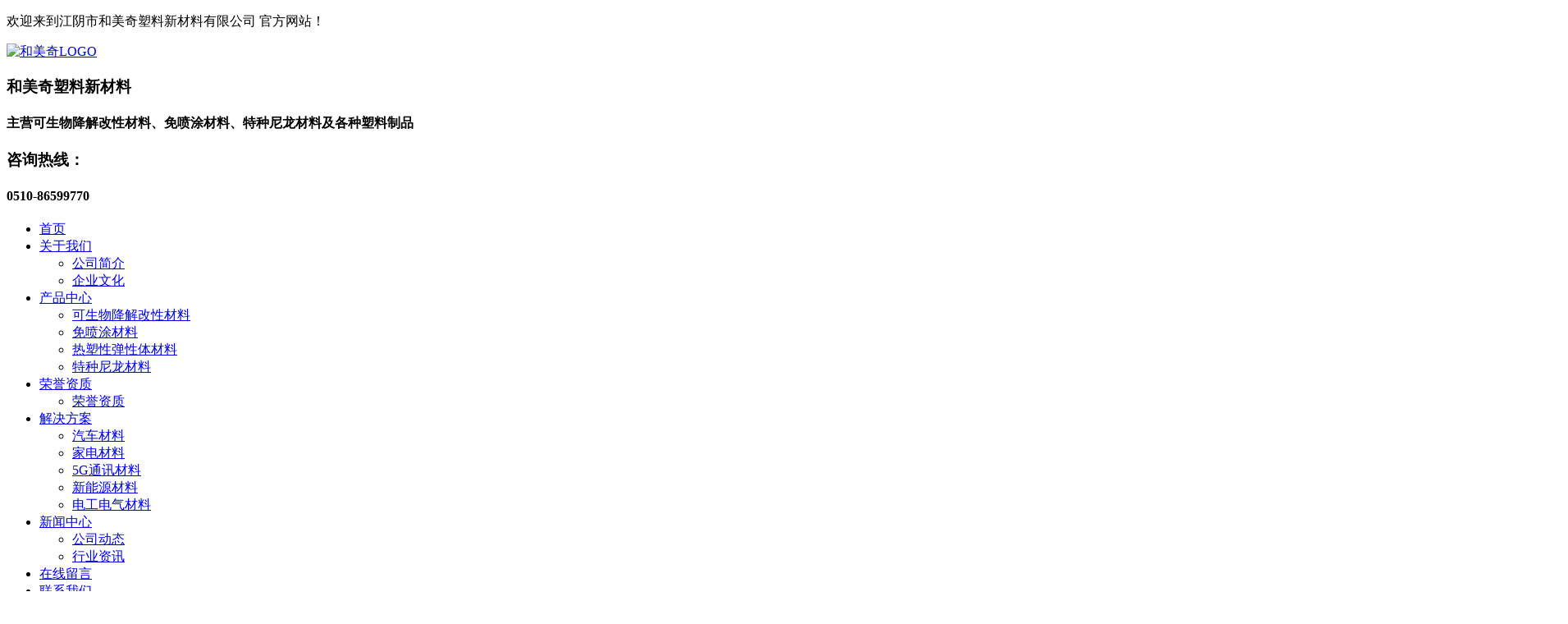

--- FILE ---
content_type: text/html; charset=gb2312
request_url: http://www.hemeichi.com/default.aspx/?city=%E9%81%82%E5%AE%81
body_size: 21121
content:
<!DOCTYPE html>
<html lang="zh-CN">
<head>
<meta charset="gb2312">
<meta name="viewport" content="width=1200, initial-scale=0.25, minimum-scale=0.25, maximum-scale=0.5, user-scalable=yes">
<link rel="shortcut icon" type="image/x-icon" href="/template/hmq/static/picture/logo.ico"/>
<title>遂宁塑料制品,遂宁塑料新材料,遂宁江阴市和美奇塑料新材料有限公司-江阴市和美奇塑料新材料有限公司</title>
<meta name="keywords" content="遂宁塑料制品,遂宁塑料新材料,遂宁江阴市和美奇塑料新材料有限公司">
<meta name="description" content="江阴市和美奇塑料新材料有限公司专业从事塑料制品,塑料新材料,江阴市和美奇塑料新材料有限公司生产和销售,欢迎来电咨询">
<link rel="stylesheet" href='/template/hmq/static/css/bootstrap.css'>
<link rel="stylesheet" href='/template/hmq/static/css/jquery.validator.css'>
<link rel="stylesheet" href='/template/hmq/static/css/owl.carousel.css'>
<link rel="stylesheet" href="/template/hmq/static/css/app.css">
<link rel="stylesheet" href='/template/hmq/static/css/swiper.min.css'>
<link rel="stylesheet" href="/template/hmq/static/css/main.css">
<link rel="stylesheet" href="/template/hmq/static/css/animate.min.css">
<script src='/template/hmq/static/js/jquery.js'></script>
<script src='/template/hmq/static/js/owl.carousel.js'></script>
<script src='/template/hmq/static/js/jquery.validator.js'></script>
<script src='/template/hmq/static/js/jquery.superslide.js'></script>
<script src='/template/hmq/static/js/swiper.min.js'></script>
<script src='/template/hmq/static/js/rem.js'></script>

<!--{* 前端配置 *}-->
<script>
    var config = {
        homeUrl: '/',
               
                copyCode: "0"
    }
</script>
<script src="/template/hmq/static/js/app.js"></script>
</head>

<body>
<!--[if lt IE 10]>
<![endif]--> 

<!-- header --> 
<!--{* 头部 *}--> 

<!--{* pc 头部 *}-->
<div class="hidden-xs hidden-sm ">
  <div class="x-top">
    <div class="max1400 clearfix">
      <div class="hyz fl">
        <p>欢迎来到江阴市和美奇塑料新材料有限公司 官方网站！</p>
      </div>
      <div class="hyr fr"> </div>
    </div>
  </div>
  <div class="x-top2">
    <div class="max1400 clearfix">
      <div class="dlogo fl"> <a href="/"><img alt="和美奇LOGO" src="/template/hmq/static/picture/logo.png" /></a> </div>
      <div class="twz fl">
        <h3>和美奇塑料新材料</h3>
        <h4>主营可生物降解改性材料、免喷涂材料、特种尼龙材料及各种塑料制品</h4>
      </div>
      <div class="tdh fr">
        <h3>咨询热线：</h3>
        <h4>0510-86599770</h4>
      </div>
    </div>
  </div>
  <div class="nnav">
    <ul class="x-menu clearfix max1400">
      <li> <a href="/" >首页</a> </li>
      <li> <a href="/about/" >关于我们</a>
        <ul class="x-sub-menu">
          <li><a href="/about/" >公司简介</a></li>
          <li><a href="/about/#wenhua" >企业文化</a></li>
        </ul>
      </li>
      <li> <a href="/cp/" >产品中心</a>
      
         <ul class="x-sub-menu">
        
          <li><a href="/about/about26.html">可生物降解改性材料</a></li>
        
          <li><a href="/about/about27.html">免喷涂材料</a></li>
        
          <li><a href="/about/about28.html">热塑性弹性体材料</a></li>
        
          <li><a href="/about/about29.html">特种尼龙材料</a></li>
        
        </ul>
     
    
      </li>
      <li> <a href="/xc/rongyuzizhi/" >荣誉资质</a> 
        <ul class="x-sub-menu">
        
          <li><a href="/xc/rongyuzizhi" >荣誉资质</a></li>
          
        </ul>
      </li>
      <li> <a href="/case/" >解决方案</a> 
     <ul class="x-sub-menu">
       
        <li><a href="/about/about30.html" class="current">汽车材料</a></li>
       
        <li><a href="/about/about31.html">家电材料</a></li>
       
        <li><a href="/about/about32.html">5G通讯材料</a></li>
       
        <li><a href="/about/about33.html">新能源材料</a></li>
       
        <li><a href="/about/about34.html">电工电气材料</a></li>
       
        </ul></li>
      <li> <a href="/ac/" >新闻中心</a>
        <ul class="x-sub-menu">
         
             <li><a href="/news/?typeid=12&city=%e8%be%bd%e6%ba%90" >公司动态</a></li>
          
             <li><a href="/news/?typeid=13&city=%e8%be%bd%e6%ba%90" >行业资讯</a></li>
                
       
        </ul>
      </li>
      <li> <a href="/about/about24.html" >在线留言</a> </li>
      <li> <a href="/contact/" >联系我们</a>
        <ul class="x-sub-menu">
          <li><a href="/contact/" >联系方式</a></li>
          <li><a href="/contact/" >电子地图</a></li>
        </ul>
      </li>
    </ul>
  </div>
</div>

<!--{* carousel *}--> 
<!--{* banner *}-->
<div class="x-banner">
  <div class="owl-carousel hidden-sm hidden-xs">
   
    <div class="banner-item"><a><img src="/WebEditor/Upload/link/20230509092007.jpg" alt="江阴市和美奇塑料新材料有限公司 " /></a></div>
  
   
    <div class="banner-item"><a><img src="/WebEditor/Upload/link/20230509092020.jpg" alt="江阴市和美奇塑料新材料有限公司 " /></a></div>
  
    
  </div>
</div>


<!-- 服务领域 -->
<div class="fwly">
  <div class="max1400">
    <div class="fwly_ft">
      <h3>产品中心</h3>
      <h4>一家专业从事塑料制品、塑料新材料生产、销售的企业</h4>
    </div>
    <style>
	.cp1 { text-align:center;
	padding:36px 0;

    }
    .cp1 li{
	background:#064899;
	float: left;
	line-height: 48px;
    border-top-left-radius:45px 45px;
	color:#fff;
    width: 20%;
	margin: 0 2.5%;
    font-size: 19px;
    font-weight: bold;}
	.cp1 a {color:#fff;}
	   .cp1 li:hover{
	background:#68a90d;
	float: left;
	line-height: 48px;
    border-top-left-radius:45px 45px;
	color:#fff;
    width: 20%;
	margin: 0 2.5%;
    font-size: 19px;
    font-weight: bold;}
    
    </style>
    <div> <ul class="cp1">
    <li><a href="/about/about26.html">可生物降解改性材料</a></li>
    <li><a href="/about/about27.html">免喷涂材料</a></li>
    <li><a href="/about/about28.html">热塑性弹性体材料</a></li>
    <li><a href="/about/about29.html">特种尼龙材料</a></li>
    </ul></div>
    <div class="fwly_fb">
   
      <ul class="clearfix">
      <li> <a href="/about/about26.html">
          <div class="com-img"> <img src="/template/hmq/static/picture/chanpin1.jpg" alt=""> </div>
       
          </a> </li>
          <li> <a href="/about/about27.html">
          <div class="com-img"> <img src="/template/hmq/static/picture/chanpin2.jpg" alt=""> </div>
         
          </a> </li>
          <li> <a href="/about/about28.html">
          <div class="com-img"> <img src="/template/hmq/static/picture/chanpin3.jpg" alt=""> </div>
        
          </a> </li>
          <li> <a href="/about/about29.html">
          <div class="com-img"> <img src="/template/hmq/static/picture/chanpin4.jpg" alt=""> </div>
        
          </a> </li>
      
      
       <!-- <li> <a href="">
          <div class="com-img"> <img src="/template/hmq/static/picture/cp15.jpg" alt=""> </div>
          <div class="fwlywz">
            <h3>产品名称</h3>
          </div>
          </a> </li>
        <li> <a href="">
          <div class="com-img"> <img src="/template/hmq/static/picture/cp14.jpg" alt=""> </div>
          <div class="fwlywz">
            <h3>产品名称</h3>
          </div>
          </a> </li>
        <li> <a href="">
          <div class="com-img"> <img src="/template/hmq/static/picture/cp13.jpg" alt=""> </div>
          <div class="fwlywz">
            <h3>产品名称</h3>
          </div>
          </a> </li>
        <li> <a href="">
          <div class="com-img"> <img src="/template/hmq/static/picture/cp12.jpg" alt=""> </div>
          <div class="fwlywz">
            <h3>产品名称</h3>
          </div>
          </a> </li>
        <li> <a href="">
          <div class="com-img"> <img src="/template/hmq/static/picture/cp11.jpg" alt=""> </div>
          <div class="fwlywz">
            <h3>产品名称</h3>
          </div>
          </a> </li>
        <li> <a href="">
          <div class="com-img"> <img src="/template/hmq/static/picture/cp10.jpg" alt=""> </div>
          <div class="fwlywz">
            <h3>产品名称</h3>
          </div>
          </a> </li>
          
             <li> <a href="">
          <div class="com-img"> <img src="/template/hmq/static/picture/cp9.jpg" alt=""> </div>
          <div class="fwlywz">
            <h3>产品名称</h3>
          </div>
          </a> </li>
          
             <li> <a href="">
          <div class="com-img"> <img src="/template/hmq/static/picture/cp8.jpg" alt=""> </div>
          <div class="fwlywz">
            <h3>产品名称</h3>
          </div>
          </a> </li>-->
      </ul>
    </div>
    <a href="/cp/" class="cpckgd">查看更多>></a> </div>
</div>

<!-- 选择和美奇五大优势 -->
<div class="wdys">
  <div class="max1400">
    <div class="wdys_ft">
      <h3>选择和美奇<span>五大优势</span></h3>
      <h4>一家专业从事塑料制品、塑料新材料生产、销售的企业</h4>
    </div>
    <div class="wdys_fc" >
      <ul>
        <li> <a >
          <div class="clearfix flnr">
            <div class="flimg fl"> <img src="/template/hmq/static/picture/71cbb741511a16b2ac3b7bbe690917cd72107b8a.png" alt="品牌优势" class="img1"> <img src="/template/hmq/static/picture/5dd1feb3040d48876cc35febfda08bbc328ecd88.png" alt="品牌优势" class="img2"> </div>
            <div class="flwz fl">
              <h3>品牌优势</h3>
              <h4>STRENGTH BRAND</h4>
            </div>
          </div>
          </a> </li>
        <li> <a>
          <div class="clearfix flnr">
            <div class="flimg fl"> <img src="/template/hmq/static/picture/71cbb741511a16b2ac3b7bbe690917cd72107b8a.png" alt="企业实力" class="img1"> <img src="/template/hmq/static/picture/5dd1feb3040d48876cc35febfda08bbc328ecd88.png" alt="企业实力" class="img2"> </div>
            <div class="flwz fl">
              <h3>企业实力</h3>
              <h4>ENTERPRISE</h4>
            </div>
          </div>
          </a> </li>
        <li> <a>
          <div class="clearfix flnr">
            <div class="flimg fl"> <img src="/template/hmq/static/picture/71cbb741511a16b2ac3b7bbe690917cd72107b8a.png" alt="荣誉优势" class="img1"> <img src="/template/hmq/static/picture/5dd1feb3040d48876cc35febfda08bbc328ecd88.png" alt="荣誉优势" class="img2"> </div>
            <div class="flwz fl">
              <h3>荣誉优势</h3>
              <h4>HONOUR</h4>
            </div>
          </div>
          </a> </li>
        <li> <a>
          <div class="clearfix flnr">
            <div class="flimg fl"> <img src="/template/hmq/static/picture/71cbb741511a16b2ac3b7bbe690917cd72107b8a.png" alt="产品优势" class="img1"> <img src="/template/hmq/static/picture/5dd1feb3040d48876cc35febfda08bbc328ecd88.png" alt="产品优势" class="img2"> </div>
            <div class="flwz fl">
              <h3>产品优势</h3>
              <h4>PRODUCT</h4>
            </div>
          </div>
          </a> </li>
        <li> <a >
          <div class="clearfix flnr">
            <div class="flimg fl"> <img src="/template/hmq/static/picture/71cbb741511a16b2ac3b7bbe690917cd72107b8a.png" alt="服务优势" class="img1"> <img src="/template/hmq/static/picture/5dd1feb3040d48876cc35febfda08bbc328ecd88.png" alt="服务优势" class="img2"> </div>
            <div class="flwz fl">
              <h3>服务优势</h3>
              <h4>SERVICE</h4>
            </div>
          </div>
          </a> </li>
      </ul>
    </div>
    <div class="wdys_fbw">
      <div class="wdys_fb clearfix">
        <div class="wdys_fbl fl">
          <div class="wdys_fblt clearfix">
            <h3 class="fl">01</h3>
            <h4 class="fl">BRANDED ADVANTAGES</h4>
          </div>
          <div class="wdys_fblc"> 品牌优势:深受广大用户信赖 </div>
          <div class="wdys_fblb"> 江苏地区大大打响了知名度!<br>
            江阴市和美奇塑料新材料有限公司 在塑料制品行业耕耘<br>
            10多年,期间不断创新产品,不断提升产品品质,最终获得了<br>
            多家企业的认可,很多客户选择了我们!<br>
          </div>
          <a href="/about/" class="wdysckgd">了解更多 >></a> </div>
        <div class="wdys_fbr fr"> <img src="/template/hmq/static/picture/pinpai.jpg" alt="BRANDED ADVANTAGES"> </div>
      </div>
      <div class="wdys_fb clearfix">
        <div class="wdys_fbl fl">
          <div class="wdys_fblt clearfix">
            <h3 class="fl">02</h3>
            <h4 class="fl">BRANDED ADVANTAGES</h4>
          </div>
          <div class="wdys_fblc"> 企业实力&middot;用于生产制造资金充足 </div>
          <div class="wdys_fblb"> <br>
            公司实力雄厚，有专业的生产车间和加工车间，工人的办公环境好，管理人员管理规范,员工素质、员工技能可快速满足客户需求! </div>
          <a href="/about/" class="wdysckgd">了解更多 >></a> </div>
        <div class="wdys_fbr fr"> <img src="/template/hmq/static/picture/shili.jpg" alt="BRANDED ADVANTAGES"> </div>
      </div>
      <div class="wdys_fb clearfix">
        <div class="wdys_fbl fl">
          <div class="wdys_fblt clearfix">
            <h3 class="fl">03</h3>
            <h4 class="fl">BRANDED ADVANTAGES</h4>
          </div>
          <div class="wdys_fblc"> 荣誉优势&middot;荣誉证书实力雄厚 </div>
          <div class="wdys_fblb"> 质量管理体系认证（ISO9001）<br>
            中国职业健康安全管理体系认证<br>
            环境管理体系认证<br>
            多个和美奇商标证书<br>
          </div>
          <a href="/about/" class="wdysckgd">了解更多 >></a> </div>
        <div class="wdys_fbr fr"> <img src="/template/hmq/static/picture/e9772d8393e7cf644d85baba5bd30251a7450efe.jpg" alt="BRANDED ADVANTAGES"> </div>
      </div>
      <div class="wdys_fb clearfix">
        <div class="wdys_fbl fl">
          <div class="wdys_fblt clearfix">
            <h3 class="fl">04</h3>
            <h4 class="fl">BRANDED ADVANTAGES</h4>
          </div>
          <div class="wdys_fblc"> 产品优势&middot;拥有优良的品质 </div>
          <div class="wdys_fblb"> 我司不断提高产品质量要求，在多年的发展过程中，我司从产品生产源头，产品运输途中，产品使用售后多个时间点对产品的品质作了严格的把关！<br>
          </div>
          <a href="/about/" class="wdysckgd">了解更多 >></a> </div>
        <div class="wdys_fbr fr"> <img src="/template/hmq/static/picture/fuwu.jpg" alt="BRANDED ADVANTAGES"> </div>
      </div>
      <div class="wdys_fb clearfix">
        <div class="wdys_fbl fl">
          <div class="wdys_fblt clearfix">
            <h3 class="fl">05</h3>
            <h4 class="fl">BRANDED ADVANTAGES</h4>
          </div>
          <div class="wdys_fblc"> 厂家直销&middot;物美价廉 </div>
          <div class="wdys_fblb"> 我司的服务收到业界同行的广泛好评，从售前的营销讲解到售后的服务，我司不断严格要求服务人员从客户角度想问题！
            公司设有服务热线，问题在反馈后给您满意的答复！欢迎新老客户选择我们！ </div>
          <a href="/about/" class="wdysckgd">了解更多 >></a> </div>
        <div class="wdys_fbr fr"> <img src="/template/hmq/static/picture/7d454ba71988938400a3340ffe49ef83fb777e8e.jpg" alt="BRANDED ADVANTAGES"> </div>
      </div>
    </div>
  </div>
</div>
<script>
        // jQuery(".wdys").slide({titCell:".wdys_fc li",mainCell:".wdys_fbw"});

        $(".wdys_fc li").eq(0).addClass("cur");
        $(".wdys_fb").hide();
        $(".wdys_fb").eq(0).show();

        $(".wdys_fb").eq(0).addClass("cur1").siblings(".wdys_fb").removeClass("cur1");
        
        $('.wdys_fc li').hover(function(){
            $(this).addClass("cur").siblings().removeClass("cur");
            var ind=$(this).index();
            $(".wdys_fb").eq(ind).show().siblings(".wdys_fb").hide();
            // 
            $(".wdys_fb").eq(ind).addClass("cur1").siblings(".wdys_fb").removeClass("cur1");
        })
    </script> 
<!-- 代客加工 -->
<div class="dkjg">
  <div class="max1400">
    <div class="dkjg_ft">
      <h3>行业解决方案</h3>
      <h4>一家专业从事塑料制品、塑料新材料生产、销售的企业</h4>
    </div>
    <div class="dkjg_fb">
      <ul class="clearfix">
        <li class="fl"> <a href="/case/jiadiancailiao/">
          <div class="com-img"> <img src="/template/hmq/static/picture/fangan1.jpg" alt=""> </div>
          <h3>家电材料</h3>
          </a> </li>
        <li class="fl"> <a href="/case/qichecailiao/">
          <div class="com-img"> <img src="/template/hmq/static/picture/anli1.jpg" alt=""> </div>
          <h3>汽车材料</h3>
          </a> </li>
        <li class="fl">  <a href="/case/5gtongxuncailiao/">
          <div class="com-img"> <img src="/template/hmq/static/picture/anli2.jpg" alt=""> </div>
          <h3>5G通讯材料</h3>
          </a> </li>
        <li class="fl"> <a href="/case/xinnengyuancailiao/">
          <div class="com-img"> <img src="/template/hmq/static/picture/anli3.jpg" alt=""> </div>
          <h3>新能源材料</h3>
          </a> </li>
        <li class="fl"> <a href="/case/diangongdianqicailiao/">
          <div class="com-img"> <img src="/template/hmq/static/picture/anli4.jpg" alt=""> </div>
          <h3>电工电气材料</h3>
          </a> </li>
      </ul>
    </div>
  </div>
</div>
<!-- 关于我们\
<div class="gywm">
  <div class="max1400">
    <div class="gywm_ft">
      <h3>关于我们 /<span> ABOUT US</span></h3>
    </div>
    <div class="gywm_fb clearfix">
      <div class="gywm_fbl fl">
        <h3 style="margin-bottom:15PX;">公司简介/INTRODUCTION</h3>
        <h4>
          <p style="text-align: justify;">江阴市和美奇塑料新材料有限公司 是一家专业从事塑料制品、塑料新材料生产、销售的企业。坐落于江南鱼米之乡--江阴市，北枕长江，南近太湖，东接常熟、张家港，西连常州，地处苏锡常“金三角”几何中心，交通便捷，历来为大江南北的重要交通枢纽和江海联运、江河换装的天然良港。</p>
           <p style="text-align: justify;">公司坚持“科技创新为根，卓越质量为本”的质量方针，致力于打造行业典范。迄今为止，凭藉产品质量通过了ISO9001质量体系认证证书、环境管理体系认证证书、职业健康安全管理体系认证证书、1类、17类商标证书等荣誉资质。</p>
           
            
        </h4>
        <a href="" class="gywmckgd">了解更多>></a> </div>
      <div class="gywm_fbr fr com-img"> <img src="/template/hmq/static/picture/about.png" alt=""> </div>
    </div>
  </div>
</div> -->

<!-- 资质证书 
<div class="spzs">
  <div class="max1400">
    <div class="spzs_ft">
      <h3>资质证书</h3>
      <h4>一家专业从事塑料制品、塑料新材料生产、销售的企业</h4>
    </div>
    <div class="spzs_fb">
      <ul class="clearfix">
       <li class="fl"> <a href="" target="_blank">
          <div class=""> <img src="/template/hmq/static/picture/质量管理体系认证证书.jpg" alt=""> </div>
          <h3>质量管理体系认证证书</h3>
          </a> </li>
        <li class="fl"> <a href="" target="_blank">
          <div class=""> <img src="/template/hmq/static/picture/质量管理体系认证证书2.jpg" alt=""> </div>
          <h3>质量管理体系认证证书</h3>
          </a> </li>
        <li class="fl"> <a href="" target="_blank">
          <div class=""> <img src="/template/hmq/static/picture/环境管理体系认证证书.jpg" alt=""> </div>
          <h3>环境管理体系认证证书</h3>
          </a> </li>
        <li class="fl"> <a href="" target="_blank">
          <div class=""> <img src="/template/hmq/static/picture/环境管理体系认证证书2.jpg" alt=""> </div>
          <h3>环境管理体系认证证书</h3>
          </a> </li>
        <li class="fl"> <a href="" target="_blank">
          <div class=""> <img src="/template/hmq/static/picture/职业健康安全管理体系认证证书.jpg" alt=""> </div>
          <h3>职业健康安全管理体系认证证书</h3>
          </a> </li>
        <li class="fl"> <a href="" target="_blank">
          <div class=""> <img src="/template/hmq/static/picture/职业健康安全管理体系认证证书2.jpg" alt=""> </div>
          <h3>职业健康安全管理体系认证证书</h3>
          </a> </li>
           
        <li class="fl"> <a href="" target="_blank">
          <div class=""> <img src="/template/hmq/static/picture/1类别-商标注册证.jpg" alt=""> </div>
          <h3>1类别-商标注册证</h3>
          </a> </li>
        <li class="fl"> <a href="" target="_blank">
          <div class=""> <img src="/template/hmq/static/picture/17类别-商标注册证.jpg" alt=""> </div>
          <h3>17类别-商标注册证</h3>
          </a> </li>
      </ul>
    </div>
  </div>
</div>-->
<!--  --> 
<!-- 新闻资讯 -->
<div class="xwzx">
  <div class="max1400">
    <div class="xwzx_ft">
      <h3>新闻资讯</h3>
      <h4>关注和美奇新材料，带你了解更多资讯</h4>
    </div>
    <div class="xwzx_fc">
      <ul>
       
        <li> <a href="/news/?typeid=12&city=%e8%be%bd%e6%ba%90">公司动态</a> </li>
       
        <li> <a href="/news/?typeid=13&city=%e8%be%bd%e6%ba%90">行业资讯</a> </li>
       
      </ul>
    </div>
    <div class="xwzx_fb">
      <ul class="clearfix">
      
          
          <li class="fl"> <a href="/news/?id=44&city=%e8%be%bd%e6%ba%90">
          <div class="com-img"> <img src="/template/hmq/static/picture/news.jpg" alt=""> </div>
          <div class="xwnr">
            <h3>募资120亿推进POE、EVA等新材料项目！</h3>
            <h4><a href="/" target="_blank"></a><a href="/" target="_blank"></a><p style="color:#222222;font-family:微软雅黑;font-size:16px;background-color:#FFFFFF;text-indent:2em;">
	<span style="font-size:14px;line-height:2;">3月26日，中国石化披露定增预案，拟发行A股股票22.39亿股，最高募资120亿元，将主要投向清洁能源和高附加值材料两个领域。</span>
</p>
<p style="color:#222222;font-family:微软雅黑;font-size:16px;background-color:#FFFFFF;text-indent:2em;">
	<img src="https://oss.zuiyouliao.com/zx/image/8a100d7bab264fffa0a0352c27eb5686_thumbnail.jpg" style="height:auto;" />
</p>
<p style="text-indent:2em;">
	<span style="font-size:14px;line-height:2;">募投高附加值材料项目概况</span>
</p>
<p style="color:#222222;font-family:微软雅黑;font-size:16px;background-color:#FFFFFF;text-indent:2em;">
	<span style="font-size:14px;line-height:2;">本次募投项目包括POE、EVA等高附加值材料领域项目建设，有利于深入推进公司业务转型升级，为自身向高附加值材料领域延展升级打造良好基础。</span>
</p>
<p style="color:#222222;font-family:微软雅黑;font-size:16px;background-color:#FFFFFF;text-indent:2em;">
	<span style="font-size:14px;line-height:2;">茂名分公司炼油转型升级及乙烯提质改造项目</span>
</p>
<span style="font-size:14px;line-height:2;">本项目建设内容包括炼油转型升级部分和乙烯提质改造部分。本次资金主要投入乙烯提质改造部分中的热塑性高分子新材料装置等高附加值材料相关方向，产品主要用于新能源汽车、精密仪器、电子电器等领域。项目工程位于广东省茂名市公司茂名分公司。项目建设期三年。本项目炼油转型升级部分已取得茂名市生态环境局环评批复，本项目的发改委核准、乙烯提质改造部分环评批复尚在办理中。</span>
<p style="color:#222222;font-family:微软雅黑;font-size:16px;background-color:#FFFFFF;text-indent:2em;">
	<span style="font-size:14px;line-height:2;">茂名分公司5万吨/年聚烯烃弹性体（POE）工业试验装置项目</span>
</p>
<p style="color:#222222;font-family:微软雅黑;font-size:16px;background-color:#FFFFFF;text-indent:2em;">
	<span style="font-size:14px;line-height:2;">2022年9月，茂名石化基于中国石化自主开发的烯烃溶液聚合技术的1000吨/年POE中试装置一次开车成功，也为开展该5万吨/年的工业试验装置奠定了基础。</span>
</p>
<p style="color:#222222;font-family:微软雅黑;font-size:16px;background-color:#FFFFFF;text-indent:2em;">
	<span style="font-size:14px;line-height:2;">项目位于茂名分公司化工厂区预留地内，建设期为三年。主要试验产品为1-辛烯弹性体、1-丁烯弹性体。采用来自茂名分公司化工厂区自产的乙烯、1-辛烯、1-丁烯及氢气作为原料。</span>
</p>
<p style="color:#222222;font-family:微软雅黑;font-size:16px;background-color:#FFFFFF;text-indent:2em;">
	<span style="font-size:14px;line-height:2;">中科（广东）炼化有限公司2号EVA项目</span>
</p>
<p style="color:#222222;font-family:微软雅黑;font-size:16px;background-color:#FFFFFF;text-indent:2em;">
	<span style="font-size:14px;line-height:2;">该项目位于湛江市开发区中科（广东）炼化有限公司厂区，在现有1号10万吨/年EVA装置（于2022年3月投产）旁新建1套10万吨/年EVA装置。本项目主要产品为VA含量不同的EVA（乙烯-醋酸乙烯共聚物），产品牌号共12个，均作为商品外售。</span>
</p>
<p style="color:#222222;font-family:微软雅黑;font-size:16px;background-color:#FFFFFF;text-indent:2em;">
	<span style="font-size:14px;line-height:2;">原辅材料本项目主要原料乙烯、丙烯由中科（广东）炼化有限公司乙烯装置直接管道输送，醋酸乙烯由中石化统一布局提供。本项目生产的EVA产品，采用 Lyondellbasell公司高压釜式法聚合工艺技术。项目建设周期为24个月。</span>
</p>
<p style="text-indent:2em;">
	<span style="font-size:14px;line-height:2;">中石化把握新材料发展机遇</span>
</p>
<p style="color:#222222;font-family:微软雅黑;font-size:16px;background-color:#FFFFFF;text-indent:2em;">
	<span style="font-size:14px;line-height:2;">近年来，中国石化化工业务坚持“基础+高端”战略，不断加快科技创新，密切产销研用结合，加大高端产品和高附加值材料研发力度，努力填补技术空白，着力扩大高端市场份额。</span>
</p>
<p style="color:#222222;font-family:微软雅黑;font-size:16px;background-color:#FFFFFF;text-indent:2em;">
	<span style="font-size:14px;line-height:2;">2022年，面对景气周期下行和原料成本高企的挑战，中石化加快优势、先进产能建设和落后产能淘汰；密切产销研用结合，加大高端产品和新材料研发力度，提升光伏级EVA、茂金属聚烯烃、顺丁橡胶等高附加值产品产量。大丝束碳纤维实现规模化生产，POE、聚丁烯-1中试装置一次开车成功并产出合格产品。</span>
</p>
<p style="text-indent:2em;">
	<span style="font-size:14px;line-height:2;">2022业绩增收不增利</span>
</p>
<p style="color:#222222;font-family:微软雅黑;font-size:16px;background-color:#FFFFFF;text-indent:2em;">
	<span style="font-size:14px;line-height:2;">3月26日晚间，“三桶油”之一的中国石化率先发布2022年底业绩报告，年度报告显示，2022年，中国石化实现营业收入33181.68亿元，同比增加21.06%；营业利润964.14亿元，同比回落14.23%；利润总额945.15亿元，同比回落12.77%；归属于母公司股东的净利润663.02亿元，同比回落6.89%。</span>
</p>
<p style="color:#222222;font-family:微软雅黑;font-size:16px;background-color:#FFFFFF;text-indent:2em;">
	<span style="font-size:14px;line-height:2;">中国石化董事长马永生在财报中表示，当前，国际环境不稳定性、不确定性明显增加，能源化工领域市场竞争日趋激烈，但中国经济韧性强、潜力大、活力足，长期向好的基本面没有改变。2023年，中国石化将更加注重发挥一体化优势，推进数字化转型和智能化提升，着力打造绿色低碳竞争力。</span>
</p>
<p style="text-indent:2em;">
	<span style="font-size:14px;line-height:2;">化工领域生产及销售情况</span>
</p>
<p style="color:#222222;font-family:微软雅黑;font-size:16px;background-color:#FFFFFF;text-indent:2em;">
	<span style="font-size:14px;line-height:2;">化工事业部业务包括从炼油事业部和第三方采购石油产品作为原料，生产、营销及分销石化和无机化工产品。在化工业务板块，2022年中石化提升光伏级EVA、茂金属聚烯烃、顺丁橡胶等高附加值产品产量。煤化工实现提质增效。全年乙烯产量1,344万吨。加强战略客户合作和产品定制化服务，全年化工产品经营总量为8,165万吨，同比增长0.1%，实现了全产全销。</span>
</p>
<p style="color:#222222;font-family:微软雅黑;font-size:16px;background-color:#FFFFFF;text-indent:2em;">
	<img src="https://oss.zuiyouliao.com/zx/image/09462717f22f42f1a38b740c13ac2ea5_thumbnail.png" style="height:auto;" />
</p>
<p style="color:#222222;font-family:微软雅黑;font-size:16px;background-color:#FFFFFF;text-indent:2em;">
	<span style="font-size:14px;line-height:2;">2022年中国石化化工产品对外销售收入为人民币4,499亿元（占本公司营业收入的13.6%），同比增长5.9%。主要归因于部分化工产品销售价格上涨。</span>
</p>
<p style="color:#222222;font-family:微软雅黑;font-size:16px;background-color:#FFFFFF;text-indent:2em;">
	<img src="https://oss.zuiyouliao.com/zx/image/e55a52cbae814134a1dd94fcde285253_thumbnail.png" style="height:auto;" />
</p>
<p style="text-indent:2em;">
	<span style="font-size:14px;line-height:2;">技术突破</span>
</p>
<span style="font-size:14px;line-height:2;">2022年中石化在许多新的领域取得重大突破。</span>
<p style="text-indent:2em;">
	<span style="font-size:14px;line-height:2;">氢能</span>
</p>
<p style="color:#222222;font-family:微软雅黑;font-size:16px;background-color:#FFFFFF;text-indent:2em;">
	<span style="font-size:14px;line-height:2;">（1）首套30标立/时的PEM（质子交换膜）制氢示范装置和兆瓦级（200标立/ 时）PEM制氢装置已在燕山石化投用，这标志着中国石化质子交换膜电解水制氢成套技术实现工业应用；</span>
</p>
<p style="color:#222222;font-family:微软雅黑;font-size:16px;background-color:#FFFFFF;text-indent:2em;">
	<span style="font-size:14px;line-height:2;">（2）截至2022年末，已累计在9家企业建成燃料电池氢供应中心，提供燃料电池用的高纯度氢气，能力达到1.9万标立/时（折合约1.65万吨/年）。</span>
</p>
<p style="color:#222222;font-family:微软雅黑;font-size:16px;background-color:#FFFFFF;text-indent:2em;">
	<span style="font-size:14px;line-height:2;">（3）开发了燃料电池车用氢气纯化成套技术，建成3000Nm?/h纯化装置和千吨级供氢母站；攻关形成加氢站与油氢合建站设计、建设和运营规范标准体系，支撑5座高度集成加氢站及油氢合建站实现商业运行；建成6座区域氢气检测质检室，并取得国内首个氢气检测CMA资质认定和CNAS认可。</span>
</p>
<p style="color:#222222;font-family:微软雅黑;font-size:16px;background-color:#FFFFFF;text-indent:2em;">
	<span style="font-size:14px;line-height:2;">截至2022年末，已累计建成加氢站98座，合计加氢能力约45吨/天，是全球拥有加氢站最多的企业，目标打造“第一氢能公司”。</span>
</p>
<p style="color:#222222;font-family:微软雅黑;font-size:16px;background-color:#FFFFFF;text-indent:2em;">
	<span style="font-size:14px;line-height:2;">（4）中国石化组织开展了超高强度高压储氢材料及装备、大型双壳真空绝热型液氢球罐工程技术研究，目前具备了储罐扩大试验和工业应用的基础。</span>
</p>
<p style="text-indent:2em;">
	<img src="https://oss.zuiyouliao.com/zx/image/97e32572c34f4030bf5fc1e8a14260d9_thumbnail.png" style="height:auto;" />
</p>
<p style="text-indent:2em;">
	<span style="font-size:14px;line-height:2;">生物质能</span>
</p>
<p style="color:#222222;font-family:微软雅黑;font-size:16px;background-color:#FFFFFF;text-indent:2em;">
	<span style="font-size:14px;line-height:2;">（5）2022年5月，中国首套10万吨/年生物航煤生产装置规模化试生产成功，并获亚洲首张全球RSB生物质可持续航空燃料认证证书。</span>
</p>
<p style="color:#222222;font-family:微软雅黑;font-size:16px;background-color:#FFFFFF;text-indent:2em;">
	<span style="font-size:14px;line-height:2;">12月，国内首个使用可持续航空燃料的商业货运航班完成国际首飞，标志着我国自主研发生物航煤从规模化生产走向规模化应用。相比传统石油基航空煤油，生物航煤全生命周期碳排放可减少50%以上。</span>
</p>
<p style="color:#222222;font-family:微软雅黑;font-size:16px;background-color:#FFFFFF;text-indent:2em;">
	<img src="https://oss.zuiyouliao.com/zx/image/8e11370377cb44aaadf6b6e4cfdd86fd_thumbnail.png" style="height:auto;" />
</p>
<p style="text-indent:2em;">
	<span style="font-size:14px;line-height:2;">高端材料</span>
</p>
<p style="color:#222222;font-family:微软雅黑;font-size:16px;background-color:#FFFFFF;text-indent:2em;">
	<span style="font-size:14px;line-height:2;">（6）开发了均相本体法烯烃聚合新工艺，建成千吨级高等规聚丁烯-1工业示范装置，并实现满负荷稳定运行，多个牌号产品均达到国际同类产品水平。</span>
</p>
<p style="color:#222222;font-family:微软雅黑;font-size:16px;background-color:#FFFFFF;text-indent:2em;">
	<span style="font-size:14px;line-height:2;">（7）攻克48K大丝束碳纤维产业化成套技术，关键装备实现国产化，万吨级工业装置一期建成投产，产品性能达到国际先进水平，复合材料实现示范应用，标志着大丝束碳纤维进入规模化生产与应用阶段。</span>
</p>
<p style="color:#222222;font-family:微软雅黑;font-size:16px;background-color:#FFFFFF;text-indent:2em;">
	<span style="font-size:14px;line-height:2;">（8）开发废旧塑料高值化循环利用技术，实现汽车轻量化材料回收资源化利用，且有效减少碳足迹；成功开发出绿色轮胎用官能化溶聚丁苯橡胶、汽车蒙皮用氢化丁苯热塑性弹性体、免充气轮胎用高导热橡胶、超低压变乙丙橡胶/聚丙烯动态硫化橡胶材料。</span>
</p>
<p style="text-indent:2em;">
	<span style="font-size:14px;line-height:2;">可降解塑料</span>
</p>
<p style="color:#222222;font-family:微软雅黑;font-size:16px;background-color:#FFFFFF;text-indent:2em;">
	<span style="font-size:14px;line-height:2;">（9）形成具有自主知识产权的生物可降解材料的工艺技术和产品配方，生物可降解材料PBST、PBAT、PBSA面市，培育了具有技术创新特点和行业影响力的生物可降解材料品牌——“善解”（Ecorigin）。</span>
</p>
<p style="color:#222222;font-family:微软雅黑;font-size:16px;background-color:#FFFFFF;text-indent:2em;">
	<span style="font-size:14px;line-height:2;">2022年8月，生物可降解材料PBAT通过了德国标准化学会认证中心评审，获得PBAT生物可降解工业堆肥认证证书、产品出口欧盟的通行证。2022年10月，启动建设年产12万吨PBT/6万吨生物可降解材料柔性改造项目。</span>
</p>
<p style="text-indent:2em;">
	<span style="font-size:14px;line-height:2;">CCUS技术</span>
</p>
<span style="font-size:14px;line-height:2;">（10）持续加大CCUS领域技术研发投入，加快推进高效碳捕集溶剂开发，完成了新型高效离子液体捕集溶剂中试试验研究，能耗平均可降低40%，成本下降约20%。建成了国内首套自主知识产权的50,000Nm?/d膜分离法烟道气捕集二氧化碳工业示范装置，经第三方检测机构和业内专家测评，示范装置产品气二氧化碳浓度达到96%以上，二氧化碳捕集率达到国际先进水平。</span>...</h4>
            <h5>2023-03-31</h5>
            <div class="xwckgd">了解更多</div>
          </div>
          </a> </li>
      
          <li class="fl"> <a href="/news/?id=43&city=%e8%be%bd%e6%ba%90">
          <div class="com-img"> <img src="/template/hmq/static/picture/news.jpg" alt=""> </div>
          <div class="xwnr">
            <h3>6万吨聚丙烯装置升级改造一次开车成功！</h3>
            <h4><a href="/" target="_blank"></a><a href="/" target="_blank"></a><p>
	<span style="font-size:14px;line-height:2;">3月24日，巴陵石化橡胶部年产6万吨聚丙烯SPG装置升级改造后全流程一次开车成功，产出合格聚丙烯。截至3月28日，新装置已生产聚丙烯近400吨，日产量70多吨，运行平稳。</span>
</p>
<p>
	<br />
</p>
<p>
	<span style="font-size:14px;line-height:2;">该装置升级改造项目充分利旧现有设备，采用SPGII（第二代丙烯液相本体与卧式釜气相本体组合式连续聚合）绿色环保工艺技术，2021年11月开工，2022年5月完成主框架建设，开始设备管道安装。</span>
</p>
<p>
	<span style="font-size:14px;line-height:2;">较原聚丙烯装置采用的小本体聚合工艺，新聚丙烯装置整体自动化水平大幅提高，具备连续化生产能力，产品质量稳定，产品牌号切换灵活，产品熔融指数覆盖国内聚丙烯的均聚牌号，可作为医用热塑橡胶SEBS（氢化苯乙烯/丁二烯嵌段共聚物）共混粒料生产提供原料，助力产品链的延伸和新牌号开发；促进节能降耗，每吨聚丙烯生产所需氮气单耗下降约20立方米、丙烯单耗下降约5千克、仪表风单耗下降约90立方米，每年可减排工业水约4.6万吨；采用自动化流水线包装，有效降低劳动强度和人工成本，提升安全保障。</span>
</p>
<p>
	<span style="font-size:14px;line-height:2;">在2月25日装置试车的基础上，巴陵石化橡胶部进一步整改消缺，优化工艺流程，调整设备参数，3月20日具备开车条件，21日正式引入丙烯建立循环，24日投入催化剂，当天实现连续生产。</span>
</p>...</h4>
            <h5>2023-03-31</h5>
            <div class="xwckgd">了解更多</div>
          </div>
          </a> </li>
      
          <li class="fl"> <a href="/news/?id=41&city=%e8%be%bd%e6%ba%90">
          <div class="com-img"> <img src="/template/hmq/static/picture/news.jpg" alt=""> </div>
          <div class="xwnr">
            <h3>化销华北实现乙烯船货首单销售</h3>
            <h4><a href="/" target="_blank"></a><a href="/" target="_blank"></a><p>
	<span style="font-size:14px;line-height:2;">近日，随着满载3500吨海南炼化乙烯单体“雁顺”号货船在青岛董家口港码头完成卸货，标志着化销华北实现首次船运乙烯销售。</span>
</p>
<p>
	<br />
</p>
<p>
	<span style="font-size:14px;line-height:2;">近年来，随着国内炼化一体化项目的集中上马，乙烯外售资源量逐渐增加。化销华北抢抓乙烯外售的市场机遇，成立专项乙烯销售团队，深入分析调研乙烯市场，将目光锁定区域内某长期外采国际船运乙烯的大型化工企业。他们充分发挥化工销售公司乙烯船资源和上游渠道优势，在先后两次遭遇自营供应商船期变更无法按时供货的问题后，及时将目标转移到系统内刚刚全面投产的海南炼化乙烯装置。经与兄弟公司多次沟通协调确定海南炼化乙烯资源量后，迅速筹备船期安排、港口协调、接船准备等前期工作，安排专人跟进落实合同签订、跨区订单下达、装船发运等业务进展，顺利将乙烯按时交付客户，成功打通乙烯船运跨区业务流程和海南炼化乙烯单体出海流程。</span>
</p>
<p>
	<br />
</p>
<p>
	<span style="font-size:14px;line-height:2;">下一步，化销华北将精准把握市场机遇，持续优化区域资源，不断做大做强乙烯船货业务，助力公司高质量发展再上新台阶。</span>
</p>...</h4>
            <h5>2023-03-31</h5>
            <div class="xwckgd">了解更多</div>
          </div>
          </a> </li>
      
          <li class="fl"> <a href="/news/?id=40&city=%e8%be%bd%e6%ba%90">
          <div class="com-img"> <img src="/template/hmq/static/picture/news.jpg" alt=""> </div>
          <div class="xwnr">
            <h3>中科炼化特色产品一乙醇胺出口多国</h3>
            <h4><a href="/" target="_blank"></a><a href="/" target="_blank"></a><p>
	<span style="font-size:14px;line-height:2;">中科炼化100吨一乙醇胺产品装车出厂，前往广州南沙码头，通过船运出口巴西、荷兰、以色列等国家。截至目前，该产品已出口十多个国家，市场份额覆盖亚洲、非洲、北美、南美及欧洲。</span>
</p>
<p>
	<br />
</p>
<p>
	<span style="font-size:14px;line-height:2;">一乙醇胺是中科炼化特色产品之一，是环氧乙烷产业链下游精细化工的原料，主要用于气体净化、制药、纺织、印染、橡胶油墨等多个领域。今年来，中科炼化充分考虑乙醇胺国内外市场供需情况，精准施策，以市场为导向，优化调整产品生产结构，深挖市场潜力，逐步开拓乙醇胺产品的国际市场占有率，提升中科炼化的品牌影响力。</span>
</p>
<p>
	<br />
</p>
<p>
	<span style="font-size:14px;line-height:2;">乙醇胺技术团队积极做好产品平稳生产，操作人员根据装置指标精心调整，严格管控工艺操作参数和关键质量控制点，保证乙醇胺达到优等品标准出厂。本次运输出口主要采用桶装，中科炼化对产品进行化验质检后，通过校准批控仪精准度，严格控制充装量，实时监控各桶质量，确保各桶过磅数据与桶装量准确。团队人员积极与海关部门对接，高效完成了产品抽检、报关等手续的办理，顺利完成了此次产品出口任务。</span>
</p>...</h4>
            <h5>2023-03-31</h5>
            <div class="xwckgd">了解更多</div>
          </div>
          </a> </li>
      
          
      </ul>
      <ul class="clearfix">
         
          <li class="fl"> <a href="/news/?id=47&city=%e8%be%bd%e6%ba%90">
          <div class="com-img"> <img src="/template/hmq/static/picture/news.jpg" alt=""> </div>
          <div class="xwnr">
            <h3>又一7000吨聚苯硫醚（PPS）项目投产！</h3>
            <h4><a href="/" target="_blank"></a><a href="/" target="_blank"></a><p>
	<span style="font-size:14px;line-height:2;">3月27日，浙江新和成股份有限公司（下称“新和成”）发布公告，全资子公司浙江新和成特种材料有限公司年产7000吨PPS（三期）项目经过前期调试、试运行，生产线已于近日正式投产，总产能终于达到2.2万吨/年。</span>
</p>
<p>
	<br />
</p>
<p>
	<br />
</p>
<p>
	<br />
</p>
<p>
	<span style="font-size:14px;line-height:2;">今年2月，东丽也宣布从2024年12月起将韩国群山工厂的TORELINA?聚苯硫醚(PPS)树脂的年产能提高5000公吨，届时其全球PPS综合生产能力将提高到32600公吨/年。</span>
</p>
<p>
	<br />
</p>
<p>
	<span style="font-size:14px;line-height:2;">国内pps其实起步也挺早，经历过多点开花到纷纷熄火的尴尬，看似简单的结构，但制备困难重重，比如废盐、废水处理，分子量精准调控等等。</span>
</p>
<p>
	<br />
</p>
<p>
	<span style="font-size:14px;line-height:2;">但这些都不能阻碍这款性能优异的特种工程塑料成为“明星”，头部企业纷纷扩产也能看出对PPS前景的看好，尤其是汽车、电子电器、环保、工业应用等领域。东丽预测，未来全球对PPS树脂化合物的需求年增速将超6%。</span>
</p>...</h4>
            <h5>2023-03-31</h5>
            <div class="xwckgd">了解更多</div>
          </div>
          </a> </li>
      
          <li class="fl"> <a href="/news/?id=46&city=%e8%be%bd%e6%ba%90">
          <div class="com-img"> <img src="/template/hmq/static/picture/news.jpg" alt=""> </div>
          <div class="xwnr">
            <h3>巴陵石化建设湖南省热塑性弹性体技术创新中心获支持</h3>
            <h4><a href="/" target="_blank"></a><a href="/" target="_blank"></a><p>
	<span style="font-size:14px;line-height:2;">近日，湖南省科学技术厅向岳阳市人民政府发出《关于支持建设湖南省热塑性弹性体技术创新中心的函》，同意以巴陵石化公司为主体，联合中国科学院长春应用化学研究所、四川大学等单位，共同组建湖南省热塑性弹性体技术创新中心。</span>
</p>
<p>
	<br />
</p>
<p>
	<span style="font-size:14px;line-height:2;">湖南省科技厅要求准确把握技术创新的功能定位，按照《湖南省技术创新中心建设与运行管理办法》要求，以国家战略需要、国际技术创新发展趋势、湖南优势特色产业发展新需求为导向，以关键技术研发为核心使命，加强协同攻关，积极探索关键共性技术落地的应用方案，为现代石化产业发展提供源头技术供给。健全共同推进创新中心建设的工作机制，岳阳市政府要组织巴陵石化等建设单位认真推进实施各项建设任务，在基础设施、资金投入、政策配套、创新环境、团队组建等方面提供支撑与保障，加快推进创新中心实体化运行。省科技厅将积极支持湖南省热塑性弹性体技术创新中心建设，在科技规划、项目安排、平台建设、政策试点等方面予以支持，组织开展绩效评估，加强对中心建设运行的指导和服务。</span>
</p>
<p>
	<br />
</p>
<p>
	<span style="font-size:14px;line-height:2;">巴陵石化是全球三大热塑性弹性体（TPE）研发中心之一。该中心致力于创制新催化引发体系、构建新的分子结构设计手段与合金官能化技术，研究一批原创性新材料；开发再生技术、后处理技术和“三废”处理技术等，降低行业能耗物耗及污染物排放，推动传统产业绿色转型升级、助力国家双碳目标实现、保障国家战略性新兴材料安全。</span>
</p>...</h4>
            <h5>2023-03-31</h5>
            <div class="xwckgd">了解更多</div>
          </div>
          </a> </li>
      
          <li class="fl"> <a href="/news/?id=45&city=%e8%be%bd%e6%ba%90">
          <div class="com-img"> <img src="/template/hmq/static/picture/news.jpg" alt=""> </div>
          <div class="xwnr">
            <h3>投资521亿！全球单套最大茂金属聚乙烯装置签约！</h3>
            <h4><a href="/" target="_blank"></a><a href="/" target="_blank"></a><p>
	<span style="font-size:14px;line-height:2;">3月27日，中海壳牌惠州三期乙烯项目初步投资协议签约仪式在北京中国海油大厦举行。广东省省委副书记、省长王伟中，中国海油董事长汪东进，壳牌集团首席执行官魏斯旺等出席活动。</span>
</p>
<p>
	<br />
</p>
<p>
	<br />
</p>
<p>
	<br />
</p>
<p>
	<span style="font-size:14px;line-height:2;">据悉，该项目计划总投资约521亿元，拟建设160万吨/年乙烯裂解装置及其下游共18套化工装置及配套的公用工程、储运、消防和火炬等配套系统。其中，7套装置采用壳牌专有技术，有4套装置工艺技术是国内首次应用。</span>
</p>
<p>
	<br />
</p>
<p>
	<br />
</p>
<p>
	<br />
</p>
<p>
	<span style="font-size:14px;line-height:2;">该项目引入了多个在国内和亚洲首次采用的先进技术，其中α-烯烃、聚α-烯烃技术在亚太地区首次应用，项目将建成全球单套最大的茂金属聚乙烯装置。项目带来的新工艺、新产品，将提高国内化工行业的技术水平，推动中海壳牌产品向高端化、差异化迈进。</span>
</p>
<p>
	<br />
</p>
<p>
	<br />
</p>
<p>
	<br />
</p>
<p>
	<span style="font-size:14px;line-height:2;">一期项目：2002年11月，中国海油和壳牌集团合作总投资达43亿美元的中海壳牌一期80万吨/年乙烯项目进入实施阶段，成为当时国内最大的中外合资项目，在2006年1月建成投产及2012年12月产能提升后，其乙烯年产量突破100万吨。</span>
</p>
<p>
	<br />
</p>
<p>
	<span style="font-size:14px;line-height:2;">二期项目：2014年12月，总投资约49亿美元的中海壳牌二期120万吨/年乙烯项目开工建设，2018年4月建成投产。</span>
</p>
<p>
	<br />
</p>
<p>
	<span style="font-size:14px;line-height:2;">随着一、二期项目竣工投产，中海壳牌成为至今中国在运行的最大单体乙烯生产工厂之一。在中海壳牌一期、二期的基础上,中国海油再次携手壳牌集团各持50%股份投资三期乙烯项目，双方于2018年10月签署了惠州石化化工项目合作谅解备忘录。</span>
</p>
<p>
	<br />
</p>
<p>
	<span style="font-size:14px;line-height:2;">声明：本文来自其他媒体，不代表本网站的观点和立场。</span>
</p>...</h4>
            <h5>2023-03-31</h5>
            <div class="xwckgd">了解更多</div>
          </div>
          </a> </li>
      
          <li class="fl"> <a href="/news/?id=42&city=%e8%be%bd%e6%ba%90">
          <div class="com-img"> <img src="/template/hmq/static/picture/news.jpg" alt=""> </div>
          <div class="xwnr">
            <h3>聚烯烃向下驱动靠原油回落，向上驱动靠供需改善</h3>
            <h4><a href="/" target="_blank"></a><a href="/" target="_blank"></a><p>
	<span style="font-size:14px;line-height:2;">本周供需矛盾仍然较大，呈现供强需弱格局，市场维持弱势震荡。3P虽打出新低，但立马收复反弹，05合约所剩时间不多，供需大矛盾下，尚无明显驱动力量出现。</span>
</p>
<p>
	<br />
</p>
<p>
	<span style="font-size:14px;line-height:2;">成本端</span>
</p>
<p>
	<br />
</p>
<p>
	<span style="font-size:14px;line-height:2;">本周市场油强煤弱，原油的反弹使得聚烯烃成本支撑加强。PVC方面，由于烧碱反弹，西北一体化利润扩大，PVC成本支撑有所减弱。</span>
</p>
<p>
	<br />
</p>
<p>
	<span style="font-size:14px;line-height:2;">供需方面</span>
</p>
<p>
	<br />
</p>
<p>
	<span style="font-size:14px;line-height:2;"> &nbsp; &nbsp; 本周聚烯烃产能利用率小幅上升，PVC则有所下降。究其原因，是因为聚烯烃装置利润修复，上游检修意愿下降，且PP周内京博石化一线40万吨/年及广西鸿谊30万吨/年新装置正式投产，整体来看，聚烯烃供给压力逐步增加。3P需求方面变化不大，维持偏弱状态。</span>
</p>
<p>
	<br />
</p>
<p>
	<span style="font-size:14px;line-height:2;">下周观点</span>
</p>
<p>
	<br />
</p>
<p>
	<span style="font-size:14px;line-height:2;"> &nbsp; &nbsp;目前来看，3P估值已属于偏低，如若打开向下的空间，则需要原油的持续大幅度回落。但当前3P整体供需矛盾仍较大，基差小，期现反弹空间亦有限，短期仍维持偏弱震荡的观点。关注原油的回落空间以及检修力度。</span>
</p>
<p>
	<br />
</p>
<p>
	<br />
</p>
<p>
	<br />
</p>
<p>
	<br />
</p>
<p>
	<br />
</p>
<p>
	<br />
</p>
<p>
	<br />
</p>
<p>
	<br />
</p>
<p>
	<br />
</p>
<p>
	<br />
</p>
<p>
	<br />
</p>
<p>
	<br />
</p>
<p>
	<span style="font-size:14px;line-height:2;">声明：本文为中塑在线原创，网页转载须在文首注明中塑在线及作者名字。</span>
</p>...</h4>
            <h5>2023-03-31</h5>
            <div class="xwckgd">了解更多</div>
          </div>
          </a> </li>
      
      </ul>
    </div>
    <a href="/ac/" class="gdxw1">更多新闻</a> </div>
</div>
<script>
        jQuery(".xwzx").slide({titCell:".xwzx_fc li",mainCell:".xwzx_fb"});
    </script> 

<!--{* 友情链接 *}-->
<div class="c-link">
  <div class="max1400 con">
    <div class="linkbt"> <span class="button"> 友情链接/LINKS </span> </div>
    <dd> <a href='http://www.hemeichi.com/ ' target='_blank'>江阴市和美奇塑料新材料有限公司 </a> <a href='https://www.baidu.com/' target='_blank'>百度</a> <a href='https://www.sogou.com/' target='_blank'>搜狗</a> <a href='https://www.qq.com/' target='_blank'>腾讯</a> <a href='https://www.google.cn/' target='_blank'>谷歌</a> </dd>
  </div>
</div>
<script>
    $('.c-link .button').hover(function(){
        $('.c-link .sec').stop().slideToggle();
    })
    </script> 

<!-- foot1 -->
<div class="foot1">
  <div class="max1400 clearfix">
    <div class="foot1_fl fl">
      <h3>江阴市和美奇塑料新材料有限公司 </h3>
      <h4>

        <p><span style="font-family: arial, helvetica, sans-serif; font-size: 16px;">联系手机:158-2131-6418（罗委）</span></p>
        <p><span style="font-family: arial, helvetica, sans-serif; font-size: 16px;">公司电话:0510-86599770</span></p>
        <p><span style="font-family: arial, helvetica, sans-serif; font-size: 16px;">公司传真:0510-86599770</span></p>
        <p><span style="font-family: arial, helvetica, sans-serif; font-size: 16px;">地址：江阴市青阳镇工业园区洪腾路21号</span></p>
      </h4>
      <h5>0510-86599770</h5>
    </div>
    <div class="foot1_fr fr"> <img src="/template/hmq/static/picture/erweima.png" alt="扫一扫，手机查看"/>
      <h3>扫一扫，手机查看</h3>
    </div>
    <div class="foot1_fc fl">
      <ul class="foot_nav clearfix">
        <li> <a href="/about/" >关于我们</a>
          <ul class="x-nav-menu">
            <dd><a href="/about/" >公司简介</a></dd>
            <dd><a href="/about/#wenhua" >企业文化</a></dd>
            <dd><a href="/xc/rongyuzizhi/" >荣誉资质</a></dd>
          </ul>
        </li>
        <li> <a href="/cp/" >产品中心</a>
          <ul class="x-nav-menu">
          
               <dd><a href="/about/about26.html" >可生物降解改性材料</a></dd>
                 <dd><a href="/about/about27.html" >免喷涂材料</a></dd>
                   <dd><a href="/about/about28.html" >热塑性弹性体材料</a></dd>
                     <dd><a href="/about/about29.html" >特种尼龙材料</a></dd>
      
               
          </ul>
        </li>
        <li> <a href="/ac/" >新闻资讯</a>
          <ul class="x-nav-menu">
        
           
            <dd><a href="/news/?typeid=12&city=%e8%be%bd%e6%ba%90" >公司动态</a></dd>
                
            <dd><a href="/news/?typeid=13&city=%e8%be%bd%e6%ba%90" >行业资讯</a></dd>
                 
          </ul>
        </li>
        <li> <a href="/contact/" >联系我们</a>
          <ul class="x-nav-menu">
            <dd><a href="/contact/" >联系方式</a></dd>
            <dd><a href="/about/about24.html" >在线留言</a></dd>
            <dd><a href="/contact/" >电子地图</a></dd>
          </ul>
        </li>
      </ul>
    </div>
  </div>
</div>
<div class="foot2">
  <div class="max1400"> 江阴市和美奇塑料新材料有限公司  &copy;2023 版权所有《中华人民共和国电信与信息服务业务经营许可证》编号：<a href="http://beian.miit.gov.cn" target="_blank" rel="nofollow">苏ICP备2023006724号-2</a> 技术支持：<a  href="http://www.allce.net" rel="nofollow"  target="_blank">华企立方</a>
    <div> 
     <div class="max1400"><a href="https://beian.mps.gov.cn/#/query/webSearch?code=32028102003073" rel="noreferrer" target="_blank">苏公网安备32028102003073号</a>  <a href="/citys.html" target="_blank">企业分站|主营区域:</a><a href="/default.aspx//?city=%e6%b1%9f%e8%8b%8f">江苏</a>
<a href="/default.aspx//?city=%e6%97%a0%e9%94%a1">无锡</a>
<a href="/default.aspx//?city=%e6%b1%9f%e9%98%b4">江阴</a>
<a href="/default.aspx//?city=%e9%95%87%e6%b1%9f">镇江</a>
<a href="/default.aspx//?city=%e5%8d%97%e9%80%9a">南通</a>
<a href="/default.aspx//?city=%e7%9b%90%e5%9f%8e">盐城</a>
<a href="/default.aspx//?city=%e8%8b%8f%e5%b7%9e">苏州</a>
<a href="/default.aspx//?city=%e5%bc%a0%e5%ae%b6%e6%b8%af">张家港</a>
<a href="/citys.html" target="_blank">更多城市...</a>
    <div></div>
  </div>
</div>
<script type="text/javascript">
  $(".smtg h3").click(function () {
    $(".smtg p").slideToggle();
  });
</script> 

<!-- 公安备案代码 --> 

<script src="/template/hmq/static/js/main.js"></script> 
<script>
        $(document).ready(function(){
            // BANNER
            app.getCode(120, 34);
            // 登录注册 切换验证码
            $('#codeimg').click(function () {
                app.getCode(120, 34)
            });
            $(".x-banner .owl-carousel").owlCarousel({
                items: 1,               // 显示个数
                loop:true,              // 是否循环
                autoplay: true,         // 是否自动播放
                autoplayHoverPause:true,
                navText: ['<i class="icon-font icon-left-arrow"></i>', '<i class="icon-font icon-right-arrow"></i>'], // 左右箭头
                responsive: {
                    0: {
                        nav: false,              // 是否显示箭头
                    },
                    990: {
                        nav: true,
                    }
                }
            });
            // CASE
            $(".x-case-list .owl-carousel").owlCarousel({
                loop:true,              // 是否循环
                dots: false,             // 是否有点
                responsive: {
                    0: {
                        items: 1
                    },
                    768: {
                        items: 2
                    }
                }
            });
            // company
            $(".x-company-list .owl-carousel").owlCarousel({
                loop:true,              // 是否循环
                autoplay: true,         // 是否自动播放
                dots: false,             // 是否有点
                responsive: {
                    0: {
                        items: 2
                    },
                    768: {
                        items: 3
                    },
                    1024: {
                        items: 5
                    },
                    1200: {
                        items: 8
                    }
                }
            });
         
        });
    </script> 
<script src='/template/hmq/static/js/wow.min.js'></script> 
<script>
    var wow = new WOW({
        boxClass: 'wow',
        animateClass: 'animated',
        offset: 0,
        mobile: true,
        live: true
    });
    wow.init();
</script>

<script type="text/javascript" src="/udows/js/udows.ajax.js"></script>
<script type="text/javascript" src="/udows/js/udows.vistor.js"></script>
<script type="text/javascript" src="/message/js/common.js"></script>
<script type="text/javascript">Vistor(1);XunPan();</script>
</body>
</html>


--- FILE ---
content_type: application/javascript
request_url: http://www.hemeichi.com/udows/js/udows.vistor.js
body_size: 308
content:
function Vistor(level) {
    var referrer = document.referrer;
    var URL = document.URL;
    UdowsAjax({
        type: "post",
        url: "/udows/udows.ashx",
        data: "ob=vistor&referrer=" + referrer + "&URL=" + URL + "&level=" + level,
        dataType: "json",
        success: function (result) {

        }
    });
}
